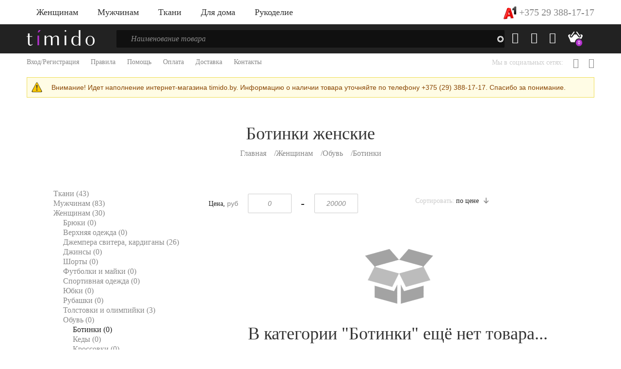

--- FILE ---
content_type: text/html; charset=utf-8
request_url: https://timido.by/catalog/woman/obuv/botinki
body_size: 11372
content:
<!DOCTYPE html PUBLIC "-//W3C//DTD XHTML+RDFa 1.0//EN"
  "http://www.w3.org/MarkUp/DTD/xhtml-rdfa-1.dtd">
<html xmlns="http://www.w3.org/1999/xhtml" xml:lang="ru" version="XHTML+RDFa 1.0" dir="ltr"
  xmlns:content="http://purl.org/rss/1.0/modules/content/"
  xmlns:dc="http://purl.org/dc/terms/"
  xmlns:foaf="http://xmlns.com/foaf/0.1/"
  xmlns:og="http://ogp.me/ns#"
  xmlns:rdfs="http://www.w3.org/2000/01/rdf-schema#"
  xmlns:sioc="http://rdfs.org/sioc/ns#"
  xmlns:sioct="http://rdfs.org/sioc/types#"
  xmlns:skos="http://www.w3.org/2004/02/skos/core#"
  xmlns:xsd="http://www.w3.org/2001/XMLSchema#">

<head profile="http://www.w3.org/1999/xhtml/vocab">
  <meta http-equiv="Content-Type" content="text/html; charset=utf-8" />
<link rel="shortcut icon" href="https://timido.by/themes/timido/favicon.ico" type="image/vnd.microsoft.icon" />
<meta name="description" content="Ботинки женские купить в Минске в интернет-магазине timido.by. Ботинки купить недорого в розницу и оптом." />
<link rel="canonical" href="https://timido.by/catalog/woman/obuv/botinki" />
  <title>Ботинки женские купить в Минске на timido</title>
  <meta http-equiv="X-UA-Compatible" content="IE=edge">
  <meta name="viewport" content="width=device-width, initial-scale=1, maximum-scale=1">
  <meta property="og:image" content="path/to/image.jpg">
  <link rel="apple-touch-icon" sizes="180x180" href="/apple-touch-icon.png">
  <link rel="icon" type="image/png" sizes="32x32" href="/favicon-32x32.png">
  <link rel="icon" type="image/png" sizes="16x16" href="/favicon-16x16.png">
  <link rel="manifest" href="/site.webmanifest">
  <link rel="mask-icon" href="/safari-pinned-tab.svg" color="#5bbad5">
  <meta name="msapplication-TileColor" content="#603cba">
  <meta name="theme-color" content="#ffffff">
  <meta name="theme-color" content="#222222">
  <meta name="msapplication-navbutton-color" content="#222222">
  <meta name="apple-mobile-web-app-status-bar-style" content="#222222">
  <link type="text/css" rel="stylesheet" href="https://timido.by/_files/css/css_82XPF9XPQYYsryhwOlhLvbGz0r9vAKFx9oWZrlybukI.css" media="all" />
<link type="text/css" rel="stylesheet" href="https://timido.by/_files/css/css_NdVgz6YKifxQUEsW5xls_zI7Pn2F7E5U5Wb29zcu3vo.css" media="all" />
<link type="text/css" rel="stylesheet" href="https://timido.by/_files/css/css_4DH-Pu2uK1wLOlej8-j8a91E6eHgH5LKybe2Vff2O5k.css" media="all" />
<link type="text/css" rel="stylesheet" href="https://timido.by/_files/css/css_pBPGojXVLeix-h1rBLgFI3--3JpwM_LpmaC88Mh6W1Q.css" media="all" />
</head>
<body class="html not-front not-logged-in no-sidebars page-taxonomy page-taxonomy-term page-taxonomy-term- page-taxonomy-term-102" >
  <div id="skip-link">
    <a href="#main-content" class="element-invisible element-focusable">Перейти к основному содержанию</a>
  </div>
    <div class="wrapper">
        <header>
              <div class="region region-header">
    <div id="block-block-1" class="block block-block">

    
  <div class="content">
    <div class="top-nav-container" id="tncvl">
                <div class="container">
                    <div class="top-nav">
                        <ul>
                            <li><a href="/catalog/woman">Женщинам</a><div class="popup-nav lists-container">
                                    <div class="row">
                                        <div class="col-sm-4">
                                            <ul class="lists-item">
                                                <li><a href="/catalog/woman/bryuki">Брюки</a></li>
                                                <li><a href="/catalog/woman/verhnyaya-odezhda">Верхняя одежда</a></li>
                                                <li><a href="/catalog/woman/dzhempera">Джемпера свитера, кардиганы</a></li>
                                                <li><a href="/catalog/woman/dzhinsy">Джинсы</a></li>
                                                <li><a href="/catalog/woman/shorty">Шорты</a></li>
                                                <li><a href="/catalog/woman/futbolki-i-mayki">Футболки и майки</a></li>
                                                <li><a href="/catalog/woman/sportivnaya-odezhda">Спортивная одежда</a></li>
                                            </ul>
                                        </div>
                                        <div class="col-sm-4">
                                            <ul class="lists-item">
                                                <li><a href="/catalog/woman/yubki">Юбки</a></li>
                                                <li><a href="/catalog/woman/rubashki">Рубашки</a></li>
                                                <li><a href="/catalog/woman/tolstovki-i-olimpiyki">Толстовки и олимпийки</a></li>
                                                <li><a href="/catalog/woman/obuv">Обувь</a></li>
                                                <li><a href="/catalog/woman/sumki">Сумки</a></li>
                                                <li><a href="/catalog/woman/platya">Платья</a></li>
                                            </ul>
                                        </div>
                                        <div class="col-sm-4 hidden-xs">
                                            <div class="brands">
                                                <img class="banner-img" src="/_files/img/content/banners/banner2.jpg">
                                            </div>
                                        </div>
                                    </div>
                                </div></li>
                            <li><a href="/catalog/men">Мужчинам</a><div class="popup-nav lists-container">
                                    <div class="row">
                                        <div class="col-sm-4">
                                            <ul class="lists-item">
                                                <li><a href="/catalog/men/bryuki">Брюки</a></li>
                                                <li><a href="/catalog/men/verhnyaya-odezhda">Верхняя одежда</a></li>
                                                <li><a href="/catalog/men/dzhempera">Джемпера свитера, кардиганы</a></li>
                                                <li><a href="/catalog/men/dzhinsy">Джинсы</a></li>
                                                <li><a href="/catalog/men/shorty">Шорты</a></li>
                                                <li><a href="/catalog/men/futbolki-i-mayki">Футболки и майки</a></li>
                                            </ul>
                                        </div>
                                        <div class="col-sm-4">
                                            <ul class="lists-item">
                                                <li><a href="/catalog/men/sportivnaya-odezhda">Спортивная одежда</a></li>
                                                <li><a href="/catalog/kids/boys/pidzhaki">Пиджаки</a></li>
                                                <li><a href="/catalog/men/rubashki">Рубашки</a></li>
                                                <li><a href="/catalog/men/tolstovki-i-olimpiyki">Толстовки и олимпийки</a></li>
                                                <li><a href="/catalog/men/obuv">Обувь</a></li>
                                            </ul>
                                        </div>
                                        <div class="col-sm-4 hidden-xs">
                                            <div class="brands">
                                                <img class="banner-img" src="/_files/img/content/banners/banner1.jpg">
                                            </div>
                                        </div>
                                    </div>
                                </div></li>
                            <li><a href="/catalog/tkani">Ткани</a>
<div class="popup-nav lists-container">
                                    <div class="row">
                                        <div class="col-sm-4">
                                            <ul class="lists-item">
                                                <li><a href="/catalog/tkani/atlas">Атлас</a></li>
                                                <li><a href="/catalog/tkani/postelnaya-tkan">Постельная ткань</a></li>
                                            </ul>
                                        </div>
                                        <div class="col-sm-4">
                                            <ul class="lists-item">
                                                <li><a href="/catalog/tkani/velsoft">Велсофт</a></li>
                                                <li><a href="/catalog/tkani/flis">Флис</a></li>
                                            </ul>
                                        </div>
                                        <div class="col-sm-4">
                                            <ul class="lists-item">
                                                <li><a href="/catalog/tkani/kostyumno-platelnaya-tkan">Костюмно-плательная ткань</a></li>
                                            </ul>
                                        </div>
                                    </div>
                                </div>
                            </li>
                            <li><a href="/catalog/home">Для дома</a>
                                <div class="popup-nav lists-container">
                                    <div class="row">
                                        <div class="col-sm-4">
                                            <ul class="lists-item">
                                                <li><a href="/catalog/home/predmety-interera">Предметы интерьера</a></li>
                                                <li><a href="/catalog/home/skaterti">Скатерти</a></li>
                                                <li><a href="/catalog/home/pokryvalo">Покрывало</a></li>
                                                <li><a href="/catalog/home/podushki">Подушки</a></li>
                                            </ul>
                                        </div>
                                        <div class="col-sm-4">
                                            <ul class="lists-item">
                                                <li><a href="/catalog/home/pledy">Пледы</a></li>
                                                <li><a href="/catalog/home/shtory-gardiny">Шторы гардины</a></li>
                                                <li><a href="/catalog/home/odeyalo">Одеяло</a></li>
                                            </ul>
                                        </div>
                                        <div class="col-sm-4 hidden-xs">
                                            <div class="brands">
                                                
                                            </div>
                                        </div>
                                    </div>
                                </div></li>
<li><a href="/catalog/rukodelie">Рукоделие</a><div class="popup-nav lists-container">
                                    <div class="row">
                                        <div class="col-sm-6">
                                            <ul class="lists-item">
<li><a href="/catalog/rukodelie/applikacii-i-ukrasheniya-tekstilnye">Аппликации и украшения текстильные</a></li>
<li><a href="/catalog/rukodelie/businybiser-payetki">Бусины,бисер, пайетки</a></li>
<li><a href="/catalog/rukodelie/instrument-dlya-rukodeliya-i-shitya">Инструмент для рукоделия и шитья</a></li>
<li><a href="/catalog/rukodelie/knopki-zaklepki-lyuversy">Кнопки, заклепки, люверсы</a></li>
<li><a href="/catalog/rukodelie/molnii-i-furnitura">Молнии и фурнитура</a></li>
<li><a href="/catalog/rukodelie/nabory-dlya-vyshivaniya">Наборы для вышивания</a></li>
                                            </ul>
                                        </div>
                                        <div class="col-sm-6">
                                            <ul class="lists-item">
<li><a href="/catalog/rukodelie/niti">Нити</a></li>
<li><a href="/catalog/rukodelie/pryazha">Пряжа</a></li>
<li><a href="/catalog/rukodelie/pugovicy">Пуговицы</a></li>
<li><a href="/catalog/rukodelie/tesma-lenty">Тесьма, ленты</a></li>
<li><a href="/catalog/rukodelie/ukrasheniya-k-odezhde">Украшения к одежде</a></li>
                                            </ul>
                                        </div></div></li>
                        </ul>
                        <div class="lang">
                            <div class="dropdown">
                                <a class="dropdown-toggle fsb20" href="tel:+375293881717">
						<img alt="blr" src="/_files/a1.svg" style="height:30px"> +375 29 388-17-17
				</a>
                            </div>
                        </div>
                    </div>
                </div>
            </div>
            <div class="global-nav-container" id="nvl">
                <div class="container">
                    <div class="row">
                        <div class="col-md-2 col-sm-3 col-xs-6">
                            <a class="logo" href="/">
					<img src="/_files/img/icons/logo.png" alt="logo">
				</a>
                        </div>
                        <div class="col-md-8 col-sm-6">
                            <div class="search-container">
                                <div class="search-field">
<div id="block-search-api-page-search" class="block block-search-api-page">

    
  <div class="content">
    <form action="/catalog/woman/obuv/botinki" method="post" id="search-api-page-search-form-search" accept-charset="UTF-8"><div><input placeholder="Наименование товара" type="text" id="edit-keys-2" name="keys_2" value="" size="15" maxlength="128" class="form-text form-autocomplete live-results-search-textfield" /><input type="hidden" id="edit-keys-2-autocomplete" value="https://timido.by/search_api_live_results/search_api_page_2" disabled="disabled" class="live-result-autocomplete" /><input type="hidden" name="id" value="2" />
<input type="submit" id="edit-submit-2" name="op" value="Поиск" class="form-submit" /><input type="hidden" name="form_build_id" value="form-BQQ9RstCEkCeiKD-MmnkSep2K1pjm5mJB_r4FE3moEo" />
<input type="hidden" name="form_id" value="search_api_page_search_form_search" />
</div></form>  </div>
</div>
                                </div>
                                <div id="searchBody" class="search-body lists-container">
                                    <div class="row">
                                        <div class="col-sm-5">
                                            <ul id="similarRequests" class="lists-item">
                                                <div class="item-title">Похожие совпадения</div>
                                                <li><a href="">рубашка белая</a></li>
                                                <li><a href="">женская блузка с рукавом </a></li>
                                                <li><a href="">майка с принтом рубай</a></li>
                                                <li><a href="">рубашка Mexx</a></li>
                                                <li><a href="">рубашка Chill</a></li>
                                                <li><a href="">рубашка красная</a></li>
                                            </ul>
                                            <ul id="recentRequests" class="lists-item">
                                                <div class="item-title">Недавние запросы</div>
                                                <li><a href="">рубашка белая</a></li>
                                                <li><a href="">женская блузка</a></li>
                                                <li><a href="">красная блузка</a></li>
                                                <li><a href="">secondary джинсы</a></li>
                                                <li><a href="">кепка</a></li>
                                                <li><a href="">очки пластик</a></li>
                                            </ul>
                                        </div>
                                        <div class="col-sm-7 hidden-xs">
                                            <ul class="lists-item">
                                                <div class="item-title">Быть может вы ищете</div>
                                                <li><a href="">Акции</a></li>
                                                <li><a href="">Детские подгузники Huggies</a></li>
                                                <li class="active"><a href="">Джинсы выбеленные с принтом</a></li>
                                                <li><a href="">Мужские костюмы</a></li>
                                                <li><a href="">Нижнее белье Montblanc</a></li>
                                                <li><a href="">Портмоне</a></li>
                                            </ul>
                                        </div>
                                    </div>
                                </div>
                                <div id="mobileMenu" class="mobile-nav visible-xs"></div>
                                <ul class="second-list visible-xs">
                                    <li><a href="#">Возврат</a></li>
                                    <li class="strong"><a href="#">Оферта</a></li>
                                    <li><a href="#">Правила продажи товаров</a></li>
                                    <li><a href="#">Программа лояльности</a></li>
                                    <li><a href="#">Товары партнёров</a></li>
                                </ul>
                            </div>
                        </div>
                        <div class="col-md-2 col-sm-3 col-xs-6">
                            <div class="icons-nav">
                                <a href="#" id="search-button" class="hidden-xs" onclick="if(document.getElementById('edit-keys-2').value != '') {document.getElementById('search-api-page-search-form-search').submit()}">
						<i class="glyphicon glyphicon-search"></i>
					</a>
                                <a href="/user">
						<i class="glyphicon glyphicon-user"></i>
					</a>
                                <a href="/user/favourites">
						<i class="glyphicon glyphicon-heart"></i>
					</a>
                                <a class="basket" href="#" data-toggle="modal" data-target="#basket" id="ordm">
						<img src="/_files/img/icons/basket.png" alt="basket">
						<span id="vl_q">0</span>
					</a>
                                <a class="menu-toggler">
						<span></span>
						<span></span>
						<span></span>
					</a>
                            </div>
                        </div>
                    </div>
                </div>
            </div>
            <div class="secondary-nav-container hidden-xs">
                <div class="container">
                    <div class="row">
                        <div class="col-sm-8">
                            <ul class="secondary-nav">
                                <li><a href="/user">Вход/Регистрация</a></li>                                <li><a href="/rules">Правила</a></li>
                                <li><a href="/help">Помощь</a></li>
                                <li><a href="/pay">Оплата</a></li>
                                <li><a href="/delivery">Доставка</a></li>
                                <li><a href="/contacts">Контакты</a></li>
                                                            </ul>
                        </div>
                        <div class="col-sm-4">
                            <ul class="social-links">
                                Мы в социальных сетях:
                                <li><a href="https://vk.com/timidoshop" target="_blank" rel="nofollow"><i class="fa fa-vk"></i></a></li>
                                <li><a href="https://www.instagram.com/timidoshop/" target="_blank" rel="nofollow"><i class="fa fa-instagram"></i></a></li>
                            </ul>
                        </div>
                    </div>
                </div>
            </div>
<div class="container"><div class="messages warning">Внимание! Идет наполнение интернет-магазина timido.by. Информацию о наличии товара уточняйте по телефону +375 (29) 388-17-17. Спасибо за понимание.</div></div>  </div>
</div>
  </div>
        </header>
        <div class="content bottom-30">
            <div class="container">
                                <div class="text-center hidden-xs1 top-30" id="h1">
                    <h1 class="catalog-title">Ботинки женские</h1>
                                            <ul class="breadcrumbs"><li><a href="/">Главная</a></li><li><a href="/catalog/woman">Женщинам</a></li><li><a href="/catalog/woman/obuv">Обувь</a></li><li>Ботинки</li></ul>                                                                <div class="found-results"></div>
                </div>
                              <div class="tabs">
                  </div>
                                          <div class="col-lg-4 col-sm-4 hidden-xs">
                      <div class="region region-sidebar">
    <div id="block-block-3" class="block block-block">

    
  <div class="content">
    <div class="left-sidebar">
<ul><li><a href="/catalog/tkani">Ткани (43)</a></li><li><a href="/catalog/men">Мужчинам (83)</a></li><li class="active"><a href="/catalog/woman">Женщинам (30)</a><ul><li><a href="/catalog/woman/bryuki">Брюки (0)</a></li><li><a href="/catalog/woman/verhnyaya-odezhda">Верхняя одежда (0)</a></li><li><a href="/catalog/woman/dzhempera">Джемпера свитера, кардиганы (26)</a></li><li><a href="/catalog/woman/dzhinsy">Джинсы (0)</a></li><li><a href="/catalog/woman/shorty">Шорты (0)</a></li><li><a href="/catalog/woman/futbolki-i-mayki">Футболки и майки (0)</a></li><li><a href="/catalog/woman/sportivnaya-odezhda">Спортивная одежда (0)</a></li><li><a href="/catalog/woman/yubki">Юбки (0)</a></li><li><a href="/catalog/woman/rubashki">Рубашки (0)</a></li><li><a href="/catalog/woman/tolstovki-i-olimpiyki">Толстовки и олимпийки (3)</a></li><li class="active"><a href="/catalog/woman/obuv">Обувь (0)</a><ul><li class="active"><a href="/catalog/woman/obuv/botinki" class="active">Ботинки (0)</a></li><li><a href="/catalog/woman/obuv/kedy">Кеды (0)</a></li><li><a href="/catalog/woman/obuv/krossovki">Кроссовки (0)</a></li><li><a href="/catalog/woman/obuv/tufli">Туфли (0)</a></li></ul></li><li><a href="/catalog/woman/sumki">Сумки (0)</a></li><li><a href="/catalog/woman/platya">Платья (1)</a></li></ul></li><li><a href="/catalog/kids">Детям (0)</a></li><li><a href="/catalog/home">Для дома (59)</a></li><li><a href="/catalog/rukodelie">Рукоделие (360)</a></li></ul>                            
</div>  </div>
</div>
  </div>
                    </div>
                    <div class="col-lg-8 col-sm-8">
                                      <div class="region region-content">
    <div id="block-system-main" class="block block-system">

    
  <div class="content">
    <div class="view view-catalog view-id-catalog view-display-id-page catalog-products-container catalog-products view-dom-id-416cc8d4ffd3e73f4f0a63cb0999b859">
            <div class="view-header">
      <div class="row filters bottom-30">
                                <div class="col-lg-3 col-md-6 col-sm-5 top-10 hide">
                                    <div class="custom-select multiple empty clearing" data-type="single">
                                        <input type="hidden" id="vl_size_f" value="">
<div data-value="open" class="field"></div><div data-value="open" class="placeholder">Размер</div>                                        <ul class="select-body" id="f_size_1"></ul>
                                    </div>
                                </div>
                                <div class="col-lg-5 col-md-6 col-sm-7 top-10">
                                    <div class="price-container">
                                        <div>
                                            <span>Цена,</span> руб
                                        </div>
                                        <div>
                                            <input class="prices clearing clearable" data-default="0" value="0" id="vl_cost_1" onblur="send_filtr()">
                                        </div>
                                        <div class="dash">-</div>
                                        <div>
                                            <input class="prices clearing clearable" data-default="20000" value="20000" id="vl_cost_2" onblur="send_filtr()">
                                        </div>
                                    </div>
                                </div>
                                <div class="col-lg-4 col-sm-12 text-right">
                                    <div class="dropdown dropdown-filters">
                                        <span class="dropdown-text"> 
											Сортировать:
										</span>
                                        <a class="dropdown-toggle" data-toggle="dropdown">
											по цене<img alt="eng" src="/_files/img/icons/arrow-down.png">
										</a>
                                        <ul class="dropdown-menu">
                                            <li data-value='по цене<img alt="eng" src="/_files/img/icons/arrow-up.png">'>
                                                <a>Цена (по возрастанию)</a>
                                            </li>
                                            <li data-value='по цене<img alt="eng" src="/_files/img/icons/arrow-down.png">'>
                                                <a>Цена (по убыванию)</a>
                                            </li>
                                            <li data-value='Есть в наличии'><a href="#">Есть в наличии</a></li>
                                            <li data-value="Недавно добавлены"><a href="#">Недавно добавленные</a></li>
                                            <li data-value="Давно добавлены"><a href="#">Давно добавленные</a></li>
                                        </ul>
                                    </div>
                                </div>
                            </div>    </div>
  
      <div class="view-filters">
      <form action="/catalog/woman/obuv/botinki" method="get" id="views-exposed-form-catalog-page" accept-charset="UTF-8"><div><div class="views-exposed-form">
  <div class="views-exposed-widgets clearfix">
          <div id="edit-field-size-1-value-wrapper" class="views-exposed-widget views-widget-filter-field_size_1_value">
                  <label for="edit-field-size-1-value">
            Размер          </label>
                        <div class="views-widget">
          <div class="form-item form-type-select form-item-field-size-1-value">
 <select multiple="multiple" name="field_size_1_value[]" id="edit-field-size-1-value" size="8" class="form-select"><option value="42">42</option><option value="44">44</option><option value="46">46</option><option value="48">48</option><option value="50">50</option><option value="52">52</option><option value="54">54</option><option value="56">56</option><option value="58">58</option><option value="60">60</option><option value="62">62</option></select>
</div>
        </div>
              </div>
          <div id="edit-field-cost-value-wrapper" class="views-exposed-widget views-widget-filter-field_cost_value">
                  <label for="edit-field-cost-value">
            Стоимость          </label>
                        <div class="views-widget">
          <div class="form-item form-type-textfield form-item-field-cost-value-min">
  <input type="text" id="edit-field-cost-value-min" name="field_cost_value[min]" value="" size="30" maxlength="128" class="form-text" />
</div>
<div class="form-item form-type-textfield form-item-field-cost-value-max">
  <label for="edit-field-cost-value-max">И </label>
 <input type="text" id="edit-field-cost-value-max" name="field_cost_value[max]" value="" size="30" maxlength="128" class="form-text" />
</div>
        </div>
              </div>
                    <div class="views-exposed-widget views-submit-button">
      <input type="submit" id="edit-submit-catalog" name="" value="Применить" class="form-submit" />    </div>
      </div>
</div>
</div></form>    </div>
  
  
      <div class="view-empty">
      <div class="catalog-title text-center">
<img src="/_files/img/content/no-products-found.png?nofound"><br>
В категории "Ботинки" ещё нет товара...
</div>    </div>
  
  
  
  
      <div class="view-footer">
      <div class="top-50"></div><div class="view view-term-descr view-id-term_descr view-display-id-default view-dom-id-91c16fe64437b80d1f1bc6bb990569f6">
        
  
  
  
        <div class="views-row views-row-1 views-row-odd views-row-first views-row-last">
      
  <div class="views-field views-field-description">        <div class="field-content"></div>  </div>  </div>

  
  
  
  
  
  
</div><script>
function start_filtr() {
(function($, Drupal){
var t = '';
$("#edit-field-size-1-value option").each(function(){
t = t+'<li data-value="'+$(this).val()+'">'+$(this).val()+'</li>';
});

$('#f_size_1').html('<li data-value="clear">Очистить</li>'+t);
})(jQuery);
}

function send_filtr() {
(function($, Drupal){
var v1 = $('#vl_cost_1').val();
var v2 = $('#vl_cost_2').val();
var v3 = $('#vl_size_f').val();
if(v2 < 1) v2 = 20000;
$('#edit-field-cost-value-min').val(v1);
$('#edit-field-cost-value-max').val(v2);


var arr = v3.split(',');
$('#edit-field-size-1-value').val('');
$.each(arr,function(i,e){
//$('#edit-field-size-1-value').val(e.toString());
if(i==0){$('#edit-field-size-1-value').val(e.toString());}
$("#edit-field-size-1-value option[value='" + e + "']").prop("selected", true);
});
//$('#views-exposed-form-catalog-page').submit();
$('#edit-submit-catalog').click();
})(jQuery);
}
if (typeof jQuery == 'function'){
start_filtr();
(function($, Drupal){
$(".custom-select").on("click","li, [data-value]", function(event){
	var $this = $(this),
	$thisParent = $(this).closest('.custom-select'),
	$thisPlaceholder = $thisParent.find('.placeholder'),
	$field = $thisParent.find('.field'),
	$input = $thisParent.find('input'),
	value = $(this).attr("data-value");
	
	if($thisParent.hasClass("multiple")){
		switch(value) {
			case 'disabled':{
				break;
			}  
			case 'clear':{
				$thisPlaceholder.show();
				$field.hide().html("");
$('#vl_size_f').val('');
				$thisParent.toggleClass("opened");
				$input.val();
				$thisParent.addClass("empty");
				$thisParent.find("li").removeClass("selected");
				break;
			}
			case 'open':{
				$thisParent.toggleClass("opened");
				break;
			}
			default:{
				$thisParent.addClass("opened");
				$this.toggleClass("selected");
				$thisPlaceholder.hide();
				$thisParent.removeClass("empty");
				var selectedItems = '';
				var count = 0; 
				$thisParent.find(".selected").each(function(i, elem) {
					if(count<1){
						selectedItems += $(this).attr("data-value");
					}else{
						selectedItems += "," + $(this).attr("data-value");
					}
					count++;	
				});
				$input.val(selectedItems);
				$field.show().html(selectedItems);
				$field.attr("title", selectedItems);
				if(count == 0){
					$thisPlaceholder.show();
					$thisParent.removeClass("opened");	
					$thisParent.addClass("empty");
					$input.val();
					$field.hide().html("");
				}
				break;
			}
		}
	}else if($thisParent.hasClass("date")){
		switch(value) {
			case 'disabled':{
				break;
			}  
			case 'clear':{
				$thisPlaceholder.show();
				$field.hide().html("");
$('#vl_size_f').val('');
				$thisParent.toggleClass("opened");
				$input.val();
				$thisParent.addClass("empty");
				$thisParent.find("li").removeClass("selected");
				date.month = 0;
				validateDate(date);
				break;
			}
			case 'open':{
				$thisParent.toggleClass("opened");
				break;
			}
			default:{
				if($this.hasClass("selected")){
					$thisPlaceholder.show();
					$field.hide().html("");
					$thisParent.toggleClass("opened");
					$input.val();
					$thisParent.addClass("empty");
					$thisParent.find("li").removeClass("selected");
					date.month = 0;
					validateDate(date);
				}else{
					$thisParent.toggleClass("opened");
					$thisParent.find("li").removeClass("selected");
					$this.addClass("selected");
					$field.show().html(value);
					$thisPlaceholder.hide();
					$input.val(value);
					$thisParent.removeClass("empty");
					date.month = $this.attr('data-num');
					validateDate(date);
				}
				break;
			}
		}
		
		$("#dateContainer").removeClass("valid");
	}else{
		switch(value) {
			case 'disabled':{
				break;
			}  
			case 'clear':{
				$thisPlaceholder.show();
				$field.hide().html("");
				$thisParent.toggleClass("opened");
				$input.val();
				$thisParent.addClass("empty");
				$thisParent.find("li").removeClass("selected");
$('#vl_size_f').val('');
				break;
			}
			case 'open':{
				$thisParent.toggleClass("opened");
				break;
			}
			default:{
				if($this.hasClass("selected")){
					$thisPlaceholder.show();
					$field.hide().html("");
					$thisParent.toggleClass("opened");
					$input.val();
					$thisParent.addClass("empty");
					$thisParent.find("li").removeClass("selected");
				}else{
					$thisParent.toggleClass("opened");
					$thisParent.find("li").removeClass("selected");
					$this.addClass("selected");
					$field.show().html(value);
					$thisPlaceholder.hide();
					$input.val(value);
					$thisParent.removeClass("empty");
				}
				break;
			}
		}
	}
});

$(".thumb").removeClass('pulse');
    $(".thumb").hover(
        function(){$(this).addClass('pulse animated')},
        function(){$(this).removeClass('pulse animated')}
    );
})(jQuery);
}
</script>    </div>
  
  
</div>  </div>
</div>
  </div>
                                </div>
                            </div>
        </div>
                 <footer>
            <div class="container top-10">
                  <div class="region region-footer">
    <div id="block-block-4" class="block block-block">

    
  <div class="content">
    <!-- Корзина -->
<div class="modal fade" id="basket" tabindex="-1" role="dialog" aria-labelledby="basketLabel">
  <div class="container" role="document">
    <div class="modal-content">
      <div class="modal-header"> <button type="button" class="btn btn-default pull-right" data-dismiss="modal">X</button>
        <h4 class="catalog-title" >Корзина</h4>
      </div>
<div class="modal-body">
<div class="row">
<div class="col-md-12 p-r" id="basket_items"></div>
</div>
      </div>
    </div>
  </div>
</div>  </div>
</div>
<div id="block-block-2" class="block block-block">

    
  <div class="content">
    <div class="row">
                    <div class="col-md-3 col-sm-3 hidden-xs hidden-sm">
                        <ul class="footer-list">
                            <div class="title">
                                Помощь и информация
                            </div>
                            <li><a href="/help">Помощь</a></li>
                            <li><a href="/how-to-order">Как оформить заказ</a></li>
                            <li><a href="#">Как выбрать размер</a></li>
                            <li><a href="/delivery">Условия доставки</a></li>
                        </ul>
                    </div>
                    <div class="col-md-3 col-sm-4 hidden-xs">
                        <ul class="footer-list">
                            <div class="title">
                                &nbsp;
                            </div>
                            <li><a href="/zamena-i-vozvrat-tovara">Возврат</a></li>
                            <li class="strong"><a href="/rules">Оферта</a></li>
                            <li><a href="/loyalty">Программа лояльности</a></li>
                        </ul>
                    </div>
                    <div class="col-md-6 col-sm-8 swich-items-xs">
                        <div class="col-sm-6">
                            <ul class="footer-list">
                                <div class="title bottom-20">
                                    Способы оплаты
                                </div>
                                <a class="" href="#">
							<img src="/_files/img/icons/belcart.png">
						</a>
                                <a class="" href="#">
							<img src="/_files/img/icons/mastercard.png">
						</a>
                                <a class="" href="#">
							<img src="/_files/img/icons/visa.png">
						</a>
                            </ul>
                            <ul class="social-links top-30">
                                <div class="title">
                                    Мы в соцсетях
                                </div>
                                <li><a href="https://vk.com/timidoshop" target="_blank" rel="nofollow"><i class="fa fa-vk"></i></a></li>
                                <li><a href="https://www.instagram.com/timidoshop/" target="_blank" rel="nofollow"><i class="fa fa-instagram"></i></a></li>
                            </ul>
                        </div>
                        <div class="col-sm-6">
                            <ul class="text-list">
                                <li class="bottom-20">
                                   © "timido" модный интернет-магазин одежды, обуви и аксессуаров. Все права защищены.
                                </li>
                                <li class="bottom-20">
                                    УНП 193191005
                                </li>
                                <li class="bottom-20">
                                    Доставка по Минску и по всей Беларуси!
                                </li>
                                <li class="bottom-20">
                                    Телефоны: <br>+375 29 388-17-17 (A1)
                                </li>
                                <li class="bottom-20">
                                    Дата регистрации в торговом реестре: 25.01.19.
                                </li>
                                <li>
                                    Время работы: 9:00—18:00 пн—вс.
                                </li>
                            </ul>
                        </div>
                    </div>
                </div>
                <div class="copy-container">
                    <div class="logo-footer">
                        <img class="hidden-xs black-logo" src="/_files/img/icons/logo-black-2.png" width="350">
                        <img class="visible-xs" src="/_files/img/icons/logo-black-2.png" width="150">
                    </div>
                    <div class="copy">
                        timido.by © 2019
                    </div>
                </div>
<!-- Yandex.Metrika counter -->
<script type="text/javascript" >
   (function(m,e,t,r,i,k,a){m[i]=m[i]||function(){(m[i].a=m[i].a||[]).push(arguments)};
   m[i].l=1*new Date();k=e.createElement(t),a=e.getElementsByTagName(t)[0],k.async=1,k.src=r,a.parentNode.insertBefore(k,a)})
   (window, document, "script", "https://mc.yandex.ru/metrika/tag.js", "ym");

   ym(52359073, "init", {
        id:52359073,
        clickmap:true,
        trackLinks:true,
        accurateTrackBounce:true,
        webvisor:true
   });
</script>
<noscript><div><img src="https://mc.yandex.ru/watch/52359073" style="position:absolute; left:-9999px;" alt="" /></div></noscript>
<!-- /Yandex.Metrika counter -->  </div>
</div>
<div id="block-block-6" class="block block-block">

    
  <div class="content">
    <div id="favorite_block"></div>
  </div>
</div>
  </div>
            </div>
        </footer>
                <a class="back-to-top"></a>
</div>    <script type="text/javascript" src="https://timido.by/_files/js/js_JE9pq6eEWLckDlN4xJceut6LfFPHXWJ4gPnaBUlptTw.js"></script>
<script type="text/javascript">
<!--//--><![CDATA[//><!--
jQuery.migrateMute=true;jQuery.migrateTrace=false;
//--><!]]>
</script>
<script type="text/javascript" src="https://timido.by/_files/js/js_46e7bADdrcvOy3vVyQyerRrbMI2BisAq9r91iOlSv7A.js"></script>
<script type="text/javascript" src="https://timido.by/_files/js/js_CtJg819ySHx1ujx33AAdp4aEL8abIUsXncuMzxcX_Wc.js"></script>
<script type="text/javascript" src="https://timido.by/_files/js/js_pYH71aTJCWnCIlBUicscbqhxDJ-srD-kWXL6-BbgWHo.js"></script>
<script type="text/javascript">
<!--//--><![CDATA[//><!--
jQuery.extend(Drupal.settings, {"basePath":"\/","pathPrefix":"","ajaxPageState":{"theme":"timido","theme_token":"GS55Y-NMBvVbkiKxmC6DdAosFX76z9DNh_p14ZdfEW4","js":{"modules\/jquery_update\/replace\/jquery\/2.1\/jquery.min.js":1,"0":1,"modules\/jquery_update\/replace\/jquery-migrate\/1\/jquery-migrate.min.js":1,"misc\/jquery.once.js":1,"misc\/drupal.js":1,"public:\/\/languages\/ru_PU4hcNoVqNs1EhYoha5TgUpVoDoPZrQ_6GUjGW1_XYw.js":1,"modules\/lightbox2\/js\/lightbox.js":1,"misc\/autocomplete.js":1,"modules\/search_api_live_results\/js\/search_api_live_results.js":1,"themes\/timido\/js\/libs.min.js":1,"themes\/timido\/js\/ddpowerzoomer.js":1,"themes\/timido\/js\/main.js":1},"css":{"modules\/system\/system.base.css":1,"modules\/system\/system.menus.css":1,"modules\/system\/system.messages.css":1,"modules\/system\/system.theme.css":1,"modules\/comment\/comment.css":1,"modules\/field\/theme\/field.css":1,"modules\/node\/node.css":1,"modules\/user\/user.css":1,"modules\/views\/css\/views.css":1,"modules\/ctools\/css\/ctools.css":1,"modules\/lightbox2\/css\/lightbox.css":1,"themes\/timido\/css\/libs.min.css":1,"themes\/timido\/css\/animate.min.css":1,"themes\/timido\/css\/main.css":1}},"lightbox2":{"rtl":"0","file_path":"\/(\\w\\w\/)public:\/","default_image":"\/modules\/lightbox2\/images\/brokenimage.jpg","border_size":10,"font_color":"000","box_color":"fff","top_position":"","overlay_opacity":"0.8","overlay_color":"000","disable_close_click":1,"resize_sequence":0,"resize_speed":200,"fade_in_speed":200,"slide_down_speed":200,"use_alt_layout":0,"disable_resize":0,"disable_zoom":0,"force_show_nav":0,"show_caption":1,"loop_items":0,"node_link_text":"View Image Details","node_link_target":0,"image_count":"Image !current of !total","video_count":"Video !current of !total","page_count":"Page !current of !total","lite_press_x_close":"press \u003Ca href=\u0022#\u0022 onclick=\u0022hideLightbox(); return FALSE;\u0022\u003E\u003Ckbd\u003Ex\u003C\/kbd\u003E\u003C\/a\u003E to close","download_link_text":"","enable_login":false,"enable_contact":false,"keys_close":"c x 27","keys_previous":"p 37","keys_next":"n 39","keys_zoom":"z","keys_play_pause":"32","display_image_size":"original","image_node_sizes":"()","trigger_lightbox_classes":"","trigger_lightbox_group_classes":"","trigger_slideshow_classes":"","trigger_lightframe_classes":"","trigger_lightframe_group_classes":"","custom_class_handler":0,"custom_trigger_classes":"","disable_for_gallery_lists":true,"disable_for_acidfree_gallery_lists":true,"enable_acidfree_videos":true,"slideshow_interval":5000,"slideshow_automatic_start":true,"slideshow_automatic_exit":true,"show_play_pause":true,"pause_on_next_click":false,"pause_on_previous_click":true,"loop_slides":false,"iframe_width":600,"iframe_height":400,"iframe_border":1,"enable_video":0,"useragent":"Mozilla\/5.0 (Macintosh; Intel Mac OS X 10_15_7) AppleWebKit\/537.36 (KHTML, like Gecko) Chrome\/131.0.0.0 Safari\/537.36; ClaudeBot\/1.0; +claudebot@anthropic.com)"},"urlIsAjaxTrusted":{"\/catalog\/woman\/obuv\/botinki":true}});
//--><!]]>
</script>
</body>
</html>


--- FILE ---
content_type: text/html
request_url: https://timido.by/basket.php
body_size: 1388
content:
<div class="text-center">
<img src="/_files/basket_empty.png" style="width:300px; margin:10px 0 20px">
<h3>Корзина пуста</h3><br>
<button type="button" class="btn btn-default" data-dismiss="modal">Закрыть</button>
</div>
<script>
(function($, Drupal){
$("#dostavka0").click(function(){ $( "#bh1" ).addClass( "active in" ); $( "#bh2" ).removeClass( "active in" );$( "#h10" ).show(); $( "#h11" ).hide(); $( "#h12" ).hide();});   
$("#dostavka1").click(function(){ $( "#bh1" ).addClass( "active in" ); $( "#bh2" ).removeClass( "active in" );$( "#h11" ).show(); $( "#h10" ).hide(); $( "#h12" ).hide();});
$("#dostavka2").click(function(){ $( "#bh2" ).addClass( "active in" ); $( "#bh1" ).removeClass( "active in" );$( "#h12" ).show(); $( "#h10" ).hide(); $( "#h11" ).hide();});
    
    
$( ".target" ).change(function() {
var clickId = $(this).attr('id');
var x = 9;
var y = clickId.substring(5);

vl_qqq(x,y);
return false;

});
    
    
$( ".vl_basket_del" ).click(function() {
var clickId = $(this).attr('id');
del_basket(clickId);
return false;
});

$( ".vq" ).click(function() {
var clickId = $(this).attr('id');

var z = clickId.substring(0, 2);
if(z == 'q0') x = 0;
if(z == 'q1') x = 1;
var y = clickId.substring(3);

vl_qqq(x,y);
return false;
});

$( "#vl_clear" ).click(function() {
clear_basket();
return false;
});

$( "#vl_checkout" ).click(function() {
checkout_basket();
return false;
});

function vl_qqq(x,y) {
    var fio = $( "#vl_fio" ).val();
    var tel = $( "#vl_tel" ).val();
    var adr = $( "#vl_adr" ).val();
    var sizez = 0;
    $( "#size_"+y+" option:selected" ).each(function() {
       sizez = $( this ).text();
    });
    $('#basket_items').html('<div class="text-center"><img src="/_files/load.gif"></div>');
$.ajax({
  type: 'POST',
  url: '/basket.php?go=q&4c614360da93c0a041b22e537de151eb',
  data: 'err=d823d06f4b3eee6722ccc7b3039567fd&x='+x+'&y='+y+'&fio='+fio+'&phone='+tel+'&adr='+adr+'&sizez='+sizez,
  success: function(data){
    $('#basket_items').html(data);
  }
});
}

function del_basket(x) {
    var fio = $( "#vl_fio" ).val();
    var tel = $( "#vl_tel" ).val();
    var adr = $( "#vl_adr" ).val();
    $('#basket_items').html('<div class="text-center"><img src="/_files/load.gif"></div>');
$.ajax({
  type: 'POST',
  url: '/basket.php?go=del&4c614360da93c0a041b22e537de151eb',
  data: 'err=d823d06f4b3eee6722ccc7b3039567fd&del='+x+'&fio='+fio+'&phone='+tel+'&adr='+adr,
  success: function(data){
    $('#basket_items').html(data);
  }
});
}

function clear_basket() {
    $('#basket_items').html('<div class="text-center"><img src="/_files/load.gif"></div>');
$.ajax({
  type: 'POST',
  url: '/basket.php?go=clear&4c614360da93c0a041b22e537de151eb',
  data: 'err=d823d06f4b3eee6722ccc7b3039567fd',
  success: function(data){
    $('#basket_items').html(data);
  }
});
}

function checkout_basket() {
    var fio = $( "#vl_fio" ).val();
    var tel = $( "#vl_tel" ).val();
    var adr = $( "#vl_adr" ).val();
    var dostavka = $('input[name=dostavka]:checked', '#forma').val()
    
if(fio != '' && tel != '' && ((dostavka == 0 && adr != '') || (dostavka == 1 && adr != '') || dostavka == 2) && $("#vl_confirm").attr("checked") == 'checked'){
        $('#basket_items').css('opacity','0.3');
$.ajax({
  type: 'POST',
  url: '/basket.php?go=checkout&4c614360da93c0a041b22e537de151eb',
  data: 'err=d823d06f4b3eee6722ccc7b3039567fd&fio='+fio+'&phone='+tel+'&adr='+adr+'&dostavka='+dostavka,
  success: function(data){
      $('#basket_items').css('opacity','1');
      $('#basket_items').html(data);
  }
});
} else {
      if($( "#vl_fio" ).val() == ''){ $( "#vl_fio" ).css("border-color","red");} else {$( "#vl_fio" ).css("border-color","#ccc");}
      if($( "#vl_tel" ).val() == ''){ $( "#vl_tel" ).css("border-color","red");} else {$( "#vl_tel" ).css("border-color","#ccc");}
      if($( "#vl_adr" ).val() == '' && (dostavka == 0 || dostavka == 1)){ $( "#vl_adr" ).css("border-color","red");} else {$( "#vl_adr" ).css("border-color","#ccc");}
      if($("#vl_confirm").attr("checked") != 'checked') {$("#vl_confirm_block").addClass('animated ZoomIn'); $( "#vl_confirm_block" ).css("color","red");} else {$( "#vl_confirm_block" ).css("color","#000");}
}
}

$( "#vl_q").html(0);

$('.phone').mask('+375 (99) 999-99-99');


})(jQuery);
</script>
<script src="/themes/timido/js/main2.js"></script>


--- FILE ---
content_type: application/javascript
request_url: https://timido.by/themes/timido/js/main2.js?_=1766242359216
body_size: 3338
content:
(function($, Drupal){
var cfg = {
	window:{
		width: $(window).width(),
		height: $(window).height(),
		breakpoints: {
			xs: 768,
			ms: 992,
			md: 1200
		},
		lang: $('html').attr('lang')
	},
	validationMessages:{
		required: {
			ru:'Это поле обязательно для заполнения!',
			en:'This field is required!'			
		},
		email: {
			ru:'Введите корректный E-mail!',
			en:'Please enter a valid E-mail!'
		},
		phone: {
			ru:'Введите корректный номер телефона!',
			en:'Please enter a valid phone number!'
		},
		passwordShort: {
			ru:'Слишком короткий пароль!',
			en:'The password is too short!'
		},
		passwordLong: {
			ru:'Слишком длинный пароль!',
			en:'The password is too long!'
		},
		passwordRepeat: {
			ru:'Не верно указан пароль!',
			en:'The password is incorrect!'
		}	
	},
	basket: {
		mapConfig: {
			map: {
				center: {lat: 53.8442257, lng: 27.502831},
				zoom: 11,
				zoomControl: false,
				mapTypeControl: false,
				scaleControl: false,
				streetViewControl: false,
				rotateControl: false,
				fullscreenControl: false
			},
			marker: '/_files/img/icons/mark.png',
			infoWindowWidth: 200,
		},
		validationMessages: {
			ru:{
				name: "Пожалуйста введите ваше имя",
				lastname: "Пожалуйста введите вашу фамилию",
				email: {
					required: "Пожалуйста введите ваш email",
					email: "Email должен быть корректным"
				},
				phone: "Пожалуйста введите ваш телефон"		
			}
		}
	},
	sliders: {
		categories:{
			infinite: true,
			slidesToShow: 6,
			slidesToScroll: 1,
			arrows: false,
			dots: false,
			autoplay: true,
			swipeToSlide: true,
			responsive: [{
				breakpoint: 992,
				settings: {
					slidesToShow: 4,
					slidesToScroll: 1
				}
			},{
				breakpoint: 768,
				settings: {
					slidesToShow: 3,
					slidesToScroll: 1
				}
			},{
				breakpoint: 500,
				settings: {
					slidesToShow: 2,
					slidesToScroll: 1
				}
			}]			
		},
		homeBanner: {
			infinite: true,
			slidesToShow: 1,
			slidesToScroll: 1,
			arrows: false,
			dots: true,
			autoplay: true
		},
		brands: {
			infinite: true,
			slidesToShow: 3,
			slidesToScroll: 1,
			arrows: false,
			dots: false,
			autoplay: true,
			swipeToSlide: true
		}
	},
	search:{
		fadeDelay: 300,
		placeholder: {
			ru: 'поиск',
			en: 'search',
			be: 'пошук'
		}
	}
};

//custom validation/*
$('input').on('focusin', function(){
	$(this).addClass("focus");
	$('[data-field="#'+$ (this).attr("id") +'"]').show();
});
$('.addfocus').on('focusin', function(){
	$("#dateContainer").addClass("focus");
});
$('.addfocus').on('focusout', function(){
	$("#dateContainer").removeClass("focus");
	$("#dateContainer").removeClass("valid");
});
var isSubmited = false;
$("form").on("submit",function(event){
	$thisForm = $(this);
	var isValid = true;
	$thisForm.find(".validate").each(function(){
		$this = $(this),
		$errorContainer = $($this.attr("data-error"));
		if($this.hasClass("required")){
			if(!$this.hasClass("valid") || $this.hasClass("invalid")){
				$this.addClass("invalid");	
				$errorContainer.show().text(cfg.validationMessages.required[cfg.window.lang]);
				isValid = false;
			}	
		}
	});
	if(isValid){
		isSubmited = true;
		if(!isSubmited){
			$thisForm.submit();
			if($thisForm.attr("action")){
				window.location = $thisForm.attr("action");
			}	
		}
	}else{
		event.preventDefault();
	}
});

$(".password").on("click", function(){
	var $field = $($(this).attr('data-field'));
	if($field.attr('type') == 'text'){
		$field.attr("type","password");
	}else{
		$field.attr("type","text");	
	}
	$field.addClass("focus");
});

$(".validate").on("input", function(event){
	var $this = $(this),
	type = $this.attr("data-type"),
	value = $this.val(),
	$errorContainer = $($this.attr("data-error"));
	//if($this.hasClass("was-change")){
		if(value.length > 0){
			switch(type){
				case 'email':{
					if(value.match(/^[0-9a-z-\.]+\@[0-9a-z-]{2,}\.[a-z]{2,}$/i)){
						$this.addClass("valid");
						$this.removeClass("invalid");
						$errorContainer.hide().text('');
					}else{
						$this.addClass("invalid");
						$this.removeClass("valid");	
						$errorContainer.show().text(cfg.validationMessages.email[cfg.window.lang]);
					}
					break;
				}
				case 'phone':{
					if(value.match(/^([\+]+)*[0-9\x20\x28\x29\-]{5,20}$/)){
						$this.addClass("valid");
						$this.removeClass("invalid");
						$errorContainer.hide().text('');	
					}else{
						$this.addClass("invalid");
						$this.removeClass("valid");	
						$errorContainer.show().text(cfg.validationMessages.phone[cfg.window.lang]);
					}
				}
				case 'password':{
					var $repeatpassword = $this.closest('form').find('[data-type="repeatpassword"]');
					if(value.length < 5){
						$this.addClass("invalid");
						$this.removeClass("valid");	
						$errorContainer.show().text(cfg.validationMessages.passwordShort[cfg.window.lang]);	
						$repeatpassword.attr("disabled","disabled");
					}else if(value.length > 16){
						$this.addClass("invalid");
						$this.removeClass("valid");	
						$errorContainer.show().text(cfg.validationMessages.passwordLong[cfg.window.lang]);
						$repeatpassword.attr("disabled","disabled");
					}else{
						$this.addClass("valid");
						$this.removeClass("invalid");
						$errorContainer.hide().text('');	
						$repeatpassword.removeAttr("disabled");	
					}
					break;
				}
				case 'repeatpassword':{
					var password = $this.closest('form').find('[data-type="password"]').val();					
					$this.removeAttr("disabled");
					if(value == password){
						$this.addClass("valid");
						$this.removeClass("invalid");
						$errorContainer.hide().text('');	
					}else{
						$this.removeClass("valid");
						$this.addClass("invalid");
						$errorContainer.show().text(cfg.validationMessages.passwordRepeat[cfg.window.lang]);
					}
					break;
				}
				case 'required':{
					var password = $this.closest('form').find('[data-type="password"]').val();
					if(value == ''){
						$this.addClass("valid");
						$this.removeClass("invalid");
						$errorContainer.show().text(cfg.validationMessages.required[cfg.window.lang]);	
					}else{
						$this.removeClass("invalid");
						$this.addClass("valid");
						$errorContainer.show().text('');
					}
					break;
				}
			}
		}else if($this.hasClass("required") && value.length < 1){
			$this.addClass("invalid");
			$this.removeClass("valid");	
			$errorContainer.show().text(cfg.validationMessages.required[cfg.window.lang]);
		}else if(!$this.hasClass("required") && value.length < 1){
			$this.removeClass("invalid");
			$this.removeClass("valid");	
			$errorContainer.hide().text('');	
		}else if($this.hasClass("required") && value.length > 1){
			$this.removeClass("invalid");
			$this.addClass("valid");	
			$errorContainer.hide().text('');	
		}	

	//}
});


$("#formBasket").validate({
	rules: {
		name: "required",
		lastname: "required",
		email: {
			required: true,
			email: true
		},
		phone: "required"
	},
	messages: cfg.basket.validationMessages[cfg.window.lang]
});

$("#sendBasket").click(function(event){
	event.preventDefault();
	
	$("#formBasket input[required]").each(function(i, elem) {
		if(!$(this).hasClass("valid")){
			$(".open-tab").removeClass("active");
			$('.open-tab [href="#deliveryContent"]').parent().addClass("active");
			$(".contet-tab-item").removeClass("active");
			$("#deliveryContent").addClass("active");
			$("[data-show]").hide();
			$('[data-show="#deliveryContent"]').show();			
			$('#formBasket').submit();
		}else{
			$('#formBasket').submit();	
		}
	});
});

//custom input fill using next attributes:
//"data-input" - input id for write in, 
//"data-value" - value for input,
//"data-reset" - IDs for reset after click
$("[data-input]").click(function(event){
	event.preventDefault();
	var $this =  $(this),
	inputID = $this.attr("data-input"),
	value = $this.attr("data-value"),
	resetInputs = $this.attr("data-reset"),
	textID = $this.attr("data-text");
	$(inputID).val(value);
	if($this.parent().hasClass("active-toggle")){
		$this.parent().children().removeClass("active");
		$this.addClass("active");
	}	
	if(resetInputs){
		resetInputs = resetInputs.split(",");
		for(var object in resetInputs){
			$(resetInputs[object]).val("").removeClass("valid");
			$('[data-input="' + resetInputs[object] + '"]').removeClass("active");
		}
	}
	if(textID){
		$(textID).text(value);
	}
});

$(".check-box").click(function(event){
	event.preventDefault();
	if($($(this).attr("href")).val() == 1){
		$($(this).attr("href")).val(0)
	}else{
		$($(this).attr("href")).val(1);
	}
});

//custom tabs functionality
$("[data-tab]").click(function(){
	var $this = $(this),
	tabId = $this.attr("href"),
	tabClass = $this.attr("data-tab");
	$('[data-tab="' +tabClass+ '"]')
	$this.parent().children().removeClass("active");
	$this.addClass("active");
	$(tabClass).removeClass("active");
	$(tabId).addClass("active");
});

var addressArr = []; 
$("[data-concat]").on("change", function(event){
	var $this = $(this),
	inputID = $this.attr("data-concat");
	itemIndex = $this.attr("data-position");
	addressArr[itemIndex] = $this.val();
	$(inputID).val(addressArr);

});

$(".basket input").click(function(){
	$(this).removeClass("error");
});

//basket puncts counter 
$("#counterAll").html($(".punct-item").length);
$("#moreResults").click(function(event){
	event.preventDefault();
	$(".puncts").addClass("show-hidden");
});

//basket nav
$("[data-show]").hide();
$('[data-show="#productContent"]').show();
$("#forma .open-tab a").click(function(event){
	event.preventDefault();
	var $this = $(this),
	tabID = $this.attr("href");
	if($this.parent().hasClass("active")){
		$(".open-tab").removeClass("active");
		$(".contet-tab-item").removeClass("active");	
	}else{
		$(".open-tab").removeClass("active");
		$('.open-tab [href="'+tabID+'"]').parent().addClass("active");
		$(".contet-tab-item").removeClass("active");
		$(tabID).addClass("active");
		$("[data-show]").hide();
		$('[data-show="'+tabID+'"]').show();
	}
});

//basket map initialization
if($("div").is("#map")){
	var map;
	function initMap() {
		map = new google.maps.Map(document.getElementById('map'), cfg.basket.mapConfig.map);
		$(".puncts .punct-item").each(function(i, elem) {
			var marker;
			var infowindow;
			var cor = $(this).attr("data-coords").split(",");
			var cont = $(this).attr("data-value");
			marker = new google.maps.Marker({
				position: {lat: cor[0]*1 , lng: cor[1]*1},
				map: map,
				icon: cfg.basket.mapConfig.marker,
				title: cont
			});
			infowindow = new google.maps.InfoWindow({
				content: cont,
				maxWidth: cfg.basket.mapConfig.infoWindowWidth
			});
			marker.addListener('click', function() {
				infowindow.open(map, marker);
			});
		});
	}
}

$(".onempty").on('change',function(event){
	var $this = $(this);
	if($this.val()){
		$this.addClass("valid");
	}else{
		$this.removeClass("valid");
	}
});
})(jQuery);
